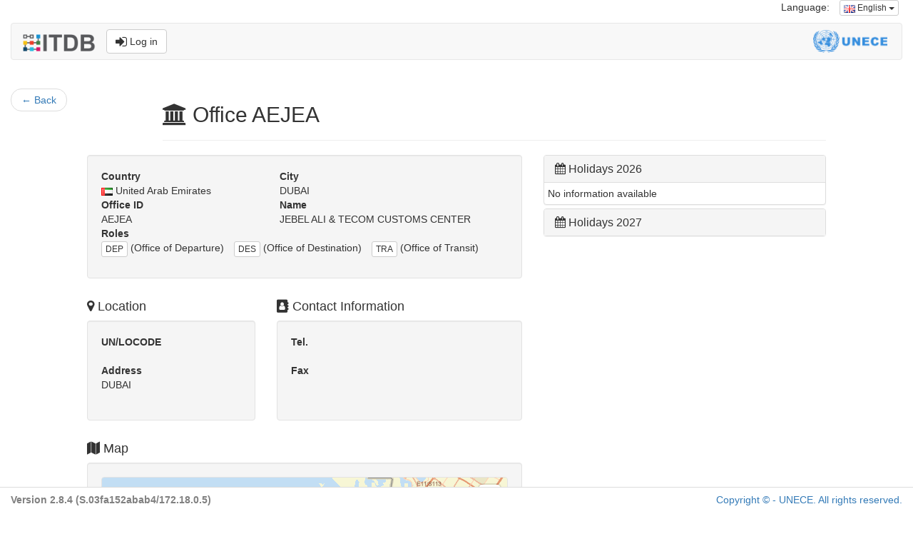

--- FILE ---
content_type: text/html;charset=UTF-8
request_url: https://itdb.unece.org/public/officeShow/4753?lang=en
body_size: 4731
content:
<!DOCTYPE html>
<!--[if lt IE 7 ]> <html lang="en" class="no-js ie6"> <![endif]-->
<!--[if IE 7 ]>    <html lang="en" class="no-js ie7"> <![endif]-->
<!--[if IE 8 ]>    <html lang="en" class="no-js ie8"> <![endif]-->
<!--[if IE 9 ]>    <html lang="en" class="no-js ie9"> <![endif]-->
<!--[if (gt IE 9)|!(IE)]><!--> <html lang="en" class="no-js"><!--<![endif]-->
<head>
	<meta http-equiv="Content-Type" content="text/html; charset=UTF-8">
	<meta http-equiv="X-UA-Compatible" content="IE=edge,chrome=1">
	<title>ITDB - International TIR Data Bank</title>

	<meta charset="UTF-8">
	<meta name="description" content="International TIR Data Bank. The ITDB (International TIR Data Bank) was introduced by the UNECE TIR secretariat in 1999, in accordance with the Terms of Reference of the TIR Executive Board (TIRExB) established by the TIR Administrative Committee.">
	<meta name="keywords" content="ITDB, TIR, Transport Facilitation, Customs, Customs data, Customs Office, Trade facilitation, Transporter, Customs seal">
	<meta name="author" content="UNECE TIR secretariat">
	<meta name="viewport" content="width=device-width, initial-scale=1.0">

	<link rel="shortcut icon" href="/assets/favicon-142dd956d4f31659b20764d94b05a5a1.ico" type="image/x-icon">
	<link rel="apple-touch-icon" href="/assets/apple-touch-icon-142dd956d4f31659b20764d94b05a5a1.png">
	<link rel="apple-touch-icon" sizes="114x114" href="/assets/apple-touch-icon-retina-142dd956d4f31659b20764d94b05a5a1.png">
	<!-- Google Droid font-->
	<link rel="stylesheet" type="text/css" href="https://fonts.googleapis.com/css?family=Open+Sans">

	<!--font-awesome via CDN-->
	<link href="//netdna.bootstrapcdn.com/font-awesome/4.7.0/css/font-awesome.css" rel="stylesheet">

	<link rel="stylesheet" href="/assets/bootstrap-5e6d8ef35d0b50dfe6e8f504ab98ab43.css" />
	<link rel="stylesheet" href="/assets/flags-sm-bef57424ae69d14cdb7152687331fba1.css" />
	<link rel="stylesheet" href="/assets/application-4194a9a3de27480abdbbe2de2f6074db.css" />
	<!-- Latest compiled and minified JavaScript -->
	
		<meta name="layout" content="public-bootstrap">
		<Access-Control-Allow-Origin value="*"/>
		


		
		<script src="https://polyfill.io/v3/polyfill.min.js?features=default"></script>
		<style type="text/css">
		/* Always set the map height explicitly to define the size of the div
         * element that contains the map. */
		#map {
			height: 400px;
			width: 100%;
		}

		</style>
		<script src="https://unpkg.com/maplibre-gl@2.1.9/dist/maplibre-gl.js"></script>
		<link href="https://unpkg.com/maplibre-gl@2.1.9/dist/maplibre-gl.css" rel="stylesheet" />



		


	

</head>
<body>
<div class="container-fluid">
	<div class="row">
    <div class="col-md-12">
        <ul class="list-inline pull-right">
            


    




<li>Language:</li>
<li>

    <div class="dropdown">
        <button class="btn btn-default btn-xs dropdown-toggle" type="button" data-toggle="dropdown" aria-haspopup="true" aria-expanded="false">

            
            <img src="/assets/blank-b0f6a8362696918ea42402df6e739e76.gif" class="flag-xs flag-gb"/>
            English
            <span class="caret"></span>
        </button>
        <ul class="dropdown-menu dropdown-menu-right">
            
                <li>
                    <a href="/public/officeShow/4753?lang=en">
                        <img src="/assets/blank-b0f6a8362696918ea42402df6e739e76.gif" class="flag-xs flag-gb"/> English
                    </a>
                </li>
            
                <li>
                    <a href="/public/officeShow/4753?lang=fr">
                        <img src="/assets/blank-b0f6a8362696918ea42402df6e739e76.gif" class="flag-xs flag-fr"/> Français
                    </a>
                </li>
            
                <li>
                    <a href="/public/officeShow/4753?lang=ru">
                        <img src="/assets/blank-b0f6a8362696918ea42402df6e739e76.gif" class="flag-xs flag-ru"/> Русский
                    </a>
                </li>
            
        </ul>
    </div>
</li>
        </ul>
    </div>
</div>
<div class="row">
    <div class="col-md-12">
        <nav class="navbar navbar-default">
    <div class="container-fluid">
        
            
                
            
            
                
            
            
                
            
            
        

        <div class="navbar-header">
            <a class="navbar-brand" href="/"><img src="/assets/ITDB_Logo-df6de56aaabb78e6dade4f65ce9e9261.png" height="24px" alt="UNECE International TIR Data Bank"/></a>
            <a href="/login/auth" type="button" class="btn btn-default navbar-btn navbar-right"><i class="fa fa-sign-in fa-lg" aria-hidden="true"></i> Log in</a>
        </div>
        <div class="navbar-right">
            <img src="/assets/UNECE_Logo-d4407b772240d1c9f33a081e936af7d9.png" class="navbar-unece-logo hidden-xs" alt="United Nations Economic Commission for Europe"/>
        </div>
    </div>
</nav>
    </div>
</div>

	
		

		

		<div class="row">
			<div class="col-md-2">
				<nav>
					<ul class="pager">
						<li class="previous"><a href="/public/officeIndex?backButton=true"><span aria-hidden="true">&larr;
						</span> Back</a></li>
					</ul>
				</nav>
			</div>
			<div class="col-md-9">
				

				<div class="page-header">
					<h2><i class="fa fa-university" aria-hidden="true"></i> Office AEJEA</h2>
				</div>
			</div>
		</div>
		<div class="row">
			<div class="col-md-7 col-lg-offset-1 col-lg-6">
				<div class="row">
					<div class="col-lg-12">
						
						<div class="well">
							<div class="row">
								
									<div class="col-sm-5">
										<dt>Country</dt>
										<dd><img src="/assets/blank-b0f6a8362696918ea42402df6e739e76.gif" class="flag-xs flag-ae"/> United Arab Emirates</dd>
									</div>
									<div class="col-sm-7">
										<dt>City</dt>
										
											<dd>DUBAI</dd>
										
									</div>
								
								<div class="col-sm-5">
									<dt>Office ID</dt>
									<dd>AEJEA</dd>
								</div>
								<div class="col-sm-7">
									<dt>Name</dt>
									<dd>JEBEL ALI &amp; TECOM CUSTOMS CENTER</dd>
								</div>
								<div class="col-xs-8 col-md-12">
									<dt>Roles</dt>
									<dd>
										<ul class="list-inline">
											
												<li>
													<button class="btn btn-xs btn-default">DEP</button> (Office of Departure)
												</li>
											
												<li>
													<button class="btn btn-xs btn-default">DES</button> (Office of Destination)
												</li>
											
												<li>
													<button class="btn btn-xs btn-default">TRA</button> (Office of Transit)
												</li>
											
										</ul>
									</dd>
								</div>
							</div>
						</div>
						
					</div>
				</div>
				
				<div class="row">
					<div class="col-md-5">
						<h4><i class="fa fa-map-marker" aria-hidden="true"></i> Location</h4>
						<div class="well">

							<dt>UN/LOCODE</dt>
							
								<br>
							
							<address>
								<strong>Address</strong><br>
								

								
								
									DUBAI
								
							</address>
						</div>
					</div>
					<div class="col-md-7">
						<h4><i class="fa fa-address-book" aria-hidden="true"></i> Contact Information</h4>
						<div class="well">
							<dl>
								<dt>Tel.</dt>
								
									<br>
								

								<dt>Fax</dt>
								
									<br>
								


								
							</dl>
						</div>
					</div>
				</div>

				
					<div class="row">
						<div class="col-lg-12">
							<h4><i class="fa fa-map" aria-hidden="true"></i> Map  </h4>
							<div class="well">
								<div id="map-GIS" class="well" style="height: 400px;"></div>
								<p class="text-info">The boundaries and names shown and the designations used on this map do not imply official endorsement or acceptance by the United Nations.</p>
								<p class="text-info">The location displayed on this map is based on the address information provided and may not reflect the exact location is the address is incomplete. </p>
							</div>
						</div>
					</div>

				
				<br>
				

			</div>
			<div class="col-md-5 col-lg-4">

				<div class="panel-group" id="accordion" role="tablist" aria-multiselectable="true">
					<div class="panel panel-default">
						<div class="panel-heading" role="tab" id="heading_year_2026">
							<h3 class="panel-title">
								<a role="button" data-toggle="collapse" data-parent="#accordion" href="#year_2026" aria-expanded="true" aria-controls="year_2026">
									<i class="fa fa-calendar" aria-hidden="true"></i> Holidays 2026
								</a>
								
							</h3>
						</div>

						<div id="year_2026" class="panel-collapse collapse in" role="tabpanel" aria-labelledby="year_2026">
							<table class="table table-condensed">
								<tbody>
								
								
									<tr>
										<td>No information available</td>
									</tr>
								
								</tbody>
							</table>
						</div>
					</div>

					<div class="panel panel-default">
						<div class="panel-heading"  role="tab" id="heading_year_2027">
							<h3 class="panel-title">
								<a role="button" data-toggle="collapse" data-parent="#accordion" href="#year_2027" aria-expanded="true" aria-controls="year_2027">
									<i class="fa fa-calendar" aria-hidden="true"></i> Holidays 2027
								</a>
								
							</h3>
						</div>

						<div id="year_2027" class="panel-collapse collapse" role="tabpanel" aria-labelledby="year_2027">
							<table class="table table-condensed">
								<tbody>
								
								
									<tr>
										<td>No information available</td>
									</tr>
								
								</tbody>
							</table>
						</div>
					</div>
				</div>
			</div>
			
		</div>

	

	
	<script>


		var customsmap = new maplibregl.Map({
			container: 'map-GIS',
			style: "../../assets/local_root_to_bypass_cors.json", // stylesheet location
			// Once you fixed your CORS problem comment above and uncomment below
			//style: "https://wiki.unece.org/download/attachments/179700258/root.json",
			center: [55.2707828, 25.2048493 ],
			zoom: 10 // starting zoom
		});


		customsmap.on('load', function () {
			customsmap.loadImage('/assets/map-icons/customsoffice-map-icon.png',
					function (error, image) {
						if (error) throw error;
						customsmap.addImage('customs', image);
						customsmap.addSource('eceGIS', {
							'type': 'geojson',
							'data': 'https://gis.unece.org/server/rest/services/Hosted/POI/FeatureServer/0/query?where=1%3D1&objectIds=&time=&geometry=&geometryType=esriGeometryEnvelope&inSR=&spatialRel=esriSpatialRelIntersects&distance=&units=esriSRUnit_Foot&relationParam=&outFields=*&returnGeometry=true&maxAllowableOffset=&geometryPrecision=&outSR=&havingClause=&gdbVersion=&historicMoment=&returnDistinctValues=false&returnIdsOnly=false&returnCountOnly=false&returnExtentOnly=false&orderByFields=&groupByFieldsForStatistics=&outStatistics=&returnZ=false&returnM=false&multipatchOption=xyFootprint&resultOffset=&resultRecordCount=&returnTrueCurves=false&returnCentroid=false&timeReferenceUnknownClient=false&sqlFormat=none&resultType=&datumTransformation=&lodType=geohash&lod=&lodSR=&f=geojson'
						});
						customsmap.addLayer({
							'id': 'Customs',
							'type': 'symbol',
							'source': 'eceGIS',
							'layout': {
								'icon-image':'customs',
								'icon-size': 1
							}
						})
					})
		});

		customsmap.addControl(new maplibregl.NavigationControl());
	</script>
	

	<script src="/assets/jquery-1.11.1.min.js?compile=false" type="text/javascript" ></script>
	<script type="text/javascript">

		$(function () {
			$('[data-toggle="tooltip"]').tooltip()
		});
	
</script>

	

	<footer class="footer navbar-fixed-bottom" style="background-color: white; border-style: solid; border-top: thin double #dcdcdc; padding-top: 7px;">
    <div  class="container-fluid">
        <div class="row">
            <div class="col-xs-6">
                
                    <label style="color: grey;">Version 2.8.4 (S.03fa152abab4/172.18.0.5)</label>
                
            </div>
            <div class="col-xs-6" align="right">
                <p><a href="http://www.unece.org/legal_notice/copyrightnotice.html">Copyright © - UNECE. All rights reserved.</a></p>
            </div>
        </div>
        <input type="hidden" name="netscalerCheck" value="site_is_up" id="netscalerCheck" />
    </div>
</footer>



    


    <!-- Matomo -->
    <script>
      var _paq = window._paq = window._paq || [];
      /* tracker methods like "setCustomDimension" should be called before "trackPageView" */
      _paq.push(['trackPageView']);
      _paq.push(['enableLinkTracking']);
      (function() {
        var u="//webanalytics.unece.org/";
        _paq.push(['setTrackerUrl', u+'matomo.php']);
        _paq.push(['setSiteId', '13']);
        var d=document, g=d.createElement('script'), s=d.getElementsByTagName('script')[0];
        g.async=true; g.src=u+'matomo.js'; s.parentNode.insertBefore(g,s);
      })();
    </script>
    <!-- End Matomo Code -->

</div>

<!-- jQuery (necessary for Bootstrap's JavaScript plugins) -->
<script type="text/javascript" src="/assets/jquery-1.11.1.min-e2a9c708e3761ed41c9aaa3350a185e1.js" ></script>
<script type="text/javascript" src="/assets/bootstrap.min-51d8e82fd547a4c0229c6f409837537b.js" ></script>
</body>
</html>
